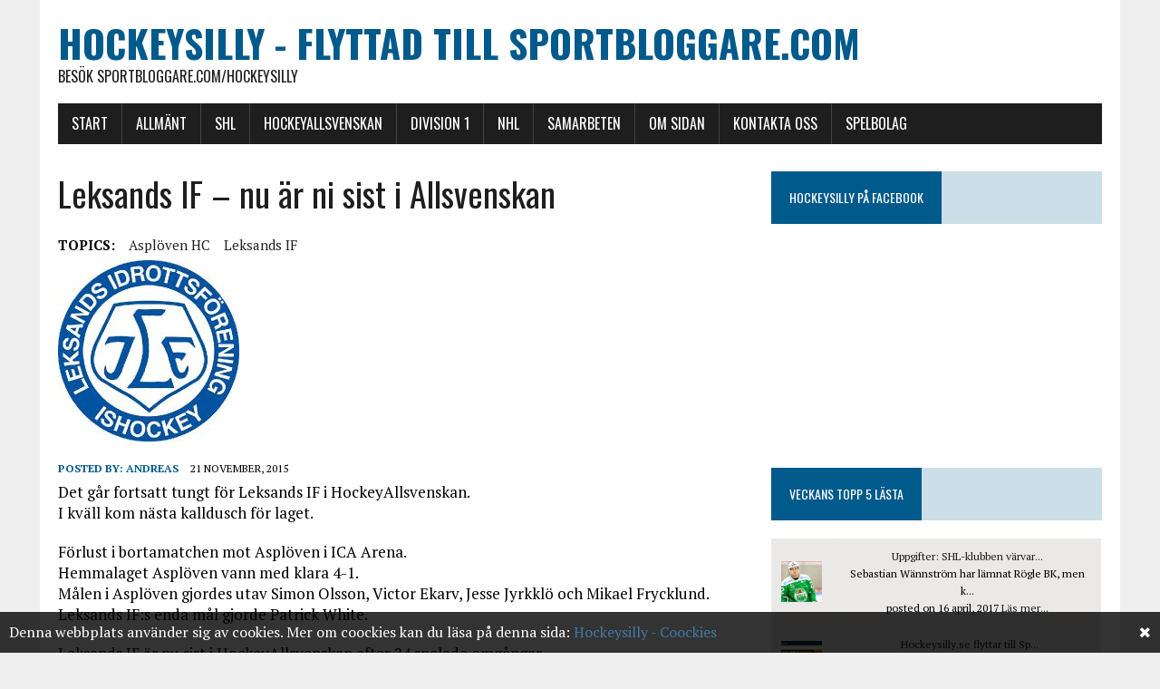

--- FILE ---
content_type: text/html; charset=UTF-8
request_url: http://hockeysilly.se/leksands-if-nu-ar-ni-sist-i-allsvenskan-efter/
body_size: 32435
content:
<!DOCTYPE html>

<html class="no-js" lang="sv-SE" prefix="og: http://ogp.me/ns#">

<head>

<meta charset="UTF-8">

<meta name="viewport" content="width=device-width, initial-scale=1.0">

<link rel="profile" href="http://gmpg.org/xfn/11" />


<title>Leksands IF - nu är ni sist i Allsvenskan - HOCKEYSILLY</title>

<!-- This site is optimized with the Yoast SEO plugin v5.7.1 - https://yoast.com/wordpress/plugins/seo/ -->
<meta name="description" content="Leksands IF är sist i HockeyAllsvenskan efter klar förlust mot Asplöven."/>
<link rel="canonical" href="http://hockeysilly.se/leksands-if-nu-ar-ni-sist-i-allsvenskan-efter/" />
<meta property="og:locale" content="sv_SE" />
<meta property="og:type" content="article" />
<meta property="og:title" content="Leksands IF - nu är ni sist i Allsvenskan - HOCKEYSILLY" />
<meta property="og:description" content="Leksands IF är sist i HockeyAllsvenskan efter klar förlust mot Asplöven." />
<meta property="og:url" content="http://hockeysilly.se/leksands-if-nu-ar-ni-sist-i-allsvenskan-efter/" />
<meta property="og:site_name" content="HOCKEYSILLY" />
<meta property="article:publisher" content="https://www.facebook.com/pages/Hockeysillyse/1600108033542655" />
<meta property="article:tag" content="Asplöven HC" />
<meta property="article:tag" content="Leksands IF" />
<meta property="article:section" content="Allmänt" />
<meta property="article:published_time" content="2015-11-21T21:19:03+01:00" />
<meta property="article:modified_time" content="2015-11-22T03:46:58+01:00" />
<meta property="og:updated_time" content="2015-11-22T03:46:58+01:00" />
<meta property="og:image" content="http://hockeysilly.se/wp-content/uploads/2015/08/Leksands-IF.jpg" />
<meta property="og:image:width" content="200" />
<meta property="og:image:height" content="200" />
<script type='application/ld+json'>{"@context":"http:\/\/schema.org","@type":"WebSite","@id":"#website","url":"http:\/\/hockeysilly.se\/","name":"HOCKEYSILLY","potentialAction":{"@type":"SearchAction","target":"http:\/\/hockeysilly.se\/?s={search_term_string}","query-input":"required name=search_term_string"}}</script>
<!-- / Yoast SEO plugin. -->

<link rel='dns-prefetch' href='//fonts.googleapis.com' />
<link rel='dns-prefetch' href='//maxcdn.bootstrapcdn.com' />
<link rel='dns-prefetch' href='//s.w.org' />
<link rel="alternate" type="application/rss+xml" title="HOCKEYSILLY &raquo; flöde" href="http://hockeysilly.se/feed/" />
		<script type="text/javascript">
			window._wpemojiSettings = {"baseUrl":"https:\/\/s.w.org\/images\/core\/emoji\/2.3\/72x72\/","ext":".png","svgUrl":"https:\/\/s.w.org\/images\/core\/emoji\/2.3\/svg\/","svgExt":".svg","source":{"concatemoji":"http:\/\/hockeysilly.se\/wp-includes\/js\/wp-emoji-release.min.js?ver=4.8.25"}};
			!function(t,a,e){var r,i,n,o=a.createElement("canvas"),l=o.getContext&&o.getContext("2d");function c(t){var e=a.createElement("script");e.src=t,e.defer=e.type="text/javascript",a.getElementsByTagName("head")[0].appendChild(e)}for(n=Array("flag","emoji4"),e.supports={everything:!0,everythingExceptFlag:!0},i=0;i<n.length;i++)e.supports[n[i]]=function(t){var e,a=String.fromCharCode;if(!l||!l.fillText)return!1;switch(l.clearRect(0,0,o.width,o.height),l.textBaseline="top",l.font="600 32px Arial",t){case"flag":return(l.fillText(a(55356,56826,55356,56819),0,0),e=o.toDataURL(),l.clearRect(0,0,o.width,o.height),l.fillText(a(55356,56826,8203,55356,56819),0,0),e===o.toDataURL())?!1:(l.clearRect(0,0,o.width,o.height),l.fillText(a(55356,57332,56128,56423,56128,56418,56128,56421,56128,56430,56128,56423,56128,56447),0,0),e=o.toDataURL(),l.clearRect(0,0,o.width,o.height),l.fillText(a(55356,57332,8203,56128,56423,8203,56128,56418,8203,56128,56421,8203,56128,56430,8203,56128,56423,8203,56128,56447),0,0),e!==o.toDataURL());case"emoji4":return l.fillText(a(55358,56794,8205,9794,65039),0,0),e=o.toDataURL(),l.clearRect(0,0,o.width,o.height),l.fillText(a(55358,56794,8203,9794,65039),0,0),e!==o.toDataURL()}return!1}(n[i]),e.supports.everything=e.supports.everything&&e.supports[n[i]],"flag"!==n[i]&&(e.supports.everythingExceptFlag=e.supports.everythingExceptFlag&&e.supports[n[i]]);e.supports.everythingExceptFlag=e.supports.everythingExceptFlag&&!e.supports.flag,e.DOMReady=!1,e.readyCallback=function(){e.DOMReady=!0},e.supports.everything||(r=function(){e.readyCallback()},a.addEventListener?(a.addEventListener("DOMContentLoaded",r,!1),t.addEventListener("load",r,!1)):(t.attachEvent("onload",r),a.attachEvent("onreadystatechange",function(){"complete"===a.readyState&&e.readyCallback()})),(r=e.source||{}).concatemoji?c(r.concatemoji):r.wpemoji&&r.twemoji&&(c(r.twemoji),c(r.wpemoji)))}(window,document,window._wpemojiSettings);
		</script>
		<style type="text/css">
img.wp-smiley,
img.emoji {
	display: inline !important;
	border: none !important;
	box-shadow: none !important;
	height: 1em !important;
	width: 1em !important;
	margin: 0 .07em !important;
	vertical-align: -0.1em !important;
	background: none !important;
	padding: 0 !important;
}
</style>
<link rel='stylesheet' id='contact-form-7-css'  href='http://hockeysilly.se/wp-content/plugins/contact-form-7/includes/css/styles.css?ver=4.9.1' type='text/css' media='all' />
<link rel='stylesheet' id='t4bnt_front_css-css'  href='http://hockeysilly.se/wp-content/plugins/t4b-news-ticker/css/t4bnt_front.css?v=1.0&#038;ver=4.8.25' type='text/css' media='all' />
<link rel='stylesheet' id='wordpress-popular-posts-css-css'  href='http://hockeysilly.se/wp-content/plugins/wordpress-popular-posts/public/css/wpp.css?ver=4.0.11' type='text/css' media='all' />
<link rel='stylesheet' id='mh-google-fonts-css'  href='https://fonts.googleapis.com/css?family=Oswald:400,700,300|PT+Serif:400,400italic,700,700italic' type='text/css' media='all' />
<link rel='stylesheet' id='mh-font-awesome-css'  href='http://hockeysilly.se/wp-content/themes/mh-newsdesk-lite/includes/font-awesome.min.css' type='text/css' media='all' />
<link rel='stylesheet' id='mh-style-css'  href='http://hockeysilly.se/wp-content/themes/mh-newsdesk-lite/style.css?ver=4.8.25' type='text/css' media='all' />
<link rel='stylesheet' id='wp-cookies-popup-css'  href='http://hockeysilly.se/wp-content/plugins/easy-wp-cookie-popup/css/popup.css?ver=1.5' type='text/css' media='screen' />
<link rel='stylesheet' id='wp-cookies-fontawesome-css'  href='//maxcdn.bootstrapcdn.com/font-awesome/4.2.0/css/font-awesome.min.css?ver=1.5' type='text/css' media='screen' />
<link rel='stylesheet' id='A2A_SHARE_SAVE-css'  href='http://hockeysilly.se/wp-content/plugins/add-to-any/addtoany.min.css?ver=1.14' type='text/css' media='all' />
<script type='text/javascript' src='http://hockeysilly.se/wp-includes/js/jquery/jquery.js?ver=1.12.4'></script>
<script type='text/javascript' src='http://hockeysilly.se/wp-includes/js/jquery/jquery-migrate.min.js?ver=1.4.1'></script>
<script type='text/javascript' src='http://hockeysilly.se/wp-content/plugins/add-to-any/addtoany.min.js?ver=1.0'></script>
<script type='text/javascript' src='http://hockeysilly.se/wp-content/plugins/t4b-news-ticker/js/t4bnt-front.js?ver=1.0'></script>
<script type='text/javascript'>
/* <![CDATA[ */
var wpp_params = {"sampling_active":"0","sampling_rate":"100","ajax_url":"http:\/\/hockeysilly.se\/wp-admin\/admin-ajax.php","action":"update_views_ajax","ID":"750","token":"31ae1fa3ce"};
/* ]]> */
</script>
<script type='text/javascript' src='http://hockeysilly.se/wp-content/plugins/wordpress-popular-posts/public/js/wpp.js?ver=4.0.11'></script>
<script type='text/javascript' src='http://hockeysilly.se/wp-content/themes/mh-newsdesk-lite/js/scripts.js?ver=4.8.25'></script>
<link rel='https://api.w.org/' href='http://hockeysilly.se/wp-json/' />
<link rel="EditURI" type="application/rsd+xml" title="RSD" href="http://hockeysilly.se/xmlrpc.php?rsd" />
<link rel="wlwmanifest" type="application/wlwmanifest+xml" href="http://hockeysilly.se/wp-includes/wlwmanifest.xml" /> 
<meta name="generator" content="WordPress 4.8.25" />
<link rel='shortlink' href='http://hockeysilly.se/?p=750' />
<link rel="alternate" type="application/json+oembed" href="http://hockeysilly.se/wp-json/oembed/1.0/embed?url=http%3A%2F%2Fhockeysilly.se%2Fleksands-if-nu-ar-ni-sist-i-allsvenskan-efter%2F" />
<link rel="alternate" type="text/xml+oembed" href="http://hockeysilly.se/wp-json/oembed/1.0/embed?url=http%3A%2F%2Fhockeysilly.se%2Fleksands-if-nu-ar-ni-sist-i-allsvenskan-efter%2F&#038;format=xml" />

<script type="text/javascript">
window.a2a_config=window.a2a_config||{};a2a_config.callbacks=[];a2a_config.overlays=[];a2a_config.templates={};a2a_localize = {
	Share: "Dela",
	Save: "Spara",
	Subscribe: "Prenumerera",
	Email: "E-post",
	Bookmark: "Bokmärk",
	ShowAll: "Visa alla",
	ShowLess: "Visa färre",
	FindServices: "Hitta tjänst(er)",
	FindAnyServiceToAddTo: "Hitta direkt en tjänst att lägga till",
	PoweredBy: "Drivs av",
	ShareViaEmail: "Dela via e-post",
	SubscribeViaEmail: "Prenumerera via e-post",
	BookmarkInYourBrowser: "Lägg till som bokmärke i din webbläsare",
	BookmarkInstructions: "Tryck Ctrl+D eller \u2318+D för att lägga till denna sida som bokmärke",
	AddToYourFavorites: "Lägg till i dina favoriter",
	SendFromWebOrProgram: "Skicka från valfri e-postadress eller e-postprogram",
	EmailProgram: "E-postprogram",
	More: "Mer&#8230;"
};

</script>
<script type="text/javascript" src="https://static.addtoany.com/menu/page.js" async="async"></script>
<!--[if lt IE 9]>
<script src="http://hockeysilly.se/wp-content/themes/mh-newsdesk-lite/js/css3-mediaqueries.js"></script>
<![endif]-->

</head>

<body class="post-template-default single single-post postid-750 single-format-standard mh-right-sb">

<div id="mh-wrapper">

<header class="mh-header">

	<div class="header-wrap mh-clearfix">

		<a href="https://sportbloggare.com/hockeysilly" target="_blank" title="HOCKEYSILLY" rel="home">
        <div class="logo-wrap" role="banner">
        <div class="logo">
        <h1 class="logo-title">HOCKEYSILLY - Flyttad till Sportbloggare.com</h1>
        <h2 class="logo-tagline">Besök Sportbloggare.com/hockeysilly</h2>
        </div>
        </div>
        </a>

	</div>

	<div class="header-menu mh-clearfix">

		<nav class="main-nav mh-clearfix">

			<div class="menu-top-menu-container"><ul id="menu-top-menu" class="menu"><li id="menu-item-21" class="menu-item menu-item-type-custom menu-item-object-custom menu-item-home menu-item-21"><a href="http://hockeysilly.se">Start</a></li>
<li id="menu-item-24" class="menu-item menu-item-type-taxonomy menu-item-object-category current-post-ancestor current-menu-parent current-post-parent menu-item-24"><a href="http://hockeysilly.se/category/allmant/">Allmänt</a></li>
<li id="menu-item-17" class="menu-item menu-item-type-taxonomy menu-item-object-category menu-item-17"><a href="http://hockeysilly.se/category/shl/">SHL</a></li>
<li id="menu-item-18" class="menu-item menu-item-type-taxonomy menu-item-object-category current-post-ancestor current-menu-parent current-post-parent menu-item-18"><a href="http://hockeysilly.se/category/hockeyallsvenskan/">HockeyAllsvenskan</a></li>
<li id="menu-item-19" class="menu-item menu-item-type-taxonomy menu-item-object-category menu-item-19"><a href="http://hockeysilly.se/category/division-1/">Division 1</a></li>
<li id="menu-item-20" class="menu-item menu-item-type-taxonomy menu-item-object-category menu-item-20"><a href="http://hockeysilly.se/category/nhl/">NHL</a></li>
<li id="menu-item-1555" class="menu-item menu-item-type-post_type menu-item-object-page menu-item-1555"><a href="http://hockeysilly.se/samarbeten/">Samarbeten</a></li>
<li id="menu-item-48" class="menu-item menu-item-type-post_type menu-item-object-page menu-item-48"><a href="http://hockeysilly.se/om-sidan/">Om sidan</a></li>
<li id="menu-item-50" class="menu-item menu-item-type-post_type menu-item-object-page menu-item-50"><a href="http://hockeysilly.se/kontakt/">Kontakta oss</a></li>
<li id="menu-item-6518" class="menu-item menu-item-type-custom menu-item-object-custom menu-item-6518"><a href="https://oddsbonusar.se">Spelbolag</a></li>
</ul></div>
		</nav>

	</div>

</header><div class="mh-section mh-group">
	<div id="main-content" class="mh-content"><article id="post-750" class="post-750 post type-post status-publish format-standard has-post-thumbnail hentry category-allmant category-hockeyallsvenskan tag-asploven-hc tag-leksands-if">
	<header class="entry-header mh-clearfix">
		<h1 class="entry-title">Leksands IF &#8211; nu är ni sist i Allsvenskan</h1>
		<div class="entry-tags mh-clearfix"><span>TOPICS:</span><a href="http://hockeysilly.se/tag/asploven-hc/" rel="tag">Asplöven HC</a><a href="http://hockeysilly.se/tag/leksands-if/" rel="tag">Leksands IF</a></div>	</header>
	
<div class="entry-thumbnail">
<img width="200" height="200" src="http://hockeysilly.se/wp-content/uploads/2015/08/Leksands-IF.jpg" class="attachment-content-single size-content-single wp-post-image" alt="" /></div>
	<p class="entry-meta">
<span class="entry-meta-author vcard author">Posted By: <a class="fn" href="http://hockeysilly.se/author/andreas/">Andreas</a></span>
<span class="entry-meta-date updated">21 november, 2015</span>
</p>
	<div class="entry-content mh-clearfix">
		<p>Det går fortsatt tungt för Leksands IF i HockeyAllsvenskan.<br />
I kväll kom nästa kalldusch för laget.</p>
<p>Förlust i bortamatchen mot Asplöven i ICA Arena.<br />
Hemmalaget Asplöven vann med klara 4-1.<br />
Målen i Asplöven gjordes utav Simon Olsson, Victor Ekarv, Jesse Jyrkklö och Mikael Frycklund.<br />
Leksands IF:s enda mål gjorde Patrick White.</p>
<p>Leksands IF är nu sist i HockeyAllsvenskan efter 24 spelade omgångar.<br />
Asplöven ligger elva, med 31 poäng, lika många poäng som Björklöven och Vita Hästen.</p>
<div class="addtoany_share_save_container addtoany_content_bottom"><div class="a2a_kit a2a_kit_size_16 addtoany_list" data-a2a-url="http://hockeysilly.se/leksands-if-nu-ar-ni-sist-i-allsvenskan-efter/" data-a2a-title="Leksands IF – nu är ni sist i Allsvenskan"><a class="a2a_button_facebook_like addtoany_special_service" data-href="http://hockeysilly.se/leksands-if-nu-ar-ni-sist-i-allsvenskan-efter/"></a><a class="a2a_button_twitter_tweet addtoany_special_service" data-url="http://hockeysilly.se/leksands-if-nu-ar-ni-sist-i-allsvenskan-efter/" data-text="Leksands IF – nu är ni sist i Allsvenskan"></a></div></div>	</div>
</article><nav class="post-nav-wrap" role="navigation">
<ul class="post-nav mh-clearfix">
<li class="post-nav-prev">
<a href="http://hockeysilly.se/poangstark-forward-blir-borta-lange-for-skelleftea-aik/" rel="prev"><i class="fa fa-chevron-left"></i>Previous post</a></li>
<li class="post-nav-next">
<a href="http://hockeysilly.se/blir-borta-resten-av-sasongen-i-hv71/" rel="next">Next post<i class="fa fa-chevron-right"></i></a></li>
</ul>
</nav>
	</div>
	<aside class="mh-sidebar">
	<div id="text-2" class="sb-widget mh-clearfix widget_text"><h4 class="widget-title"><span>HockeySilly på Facebook</span></h4>			<div class="textwidget"><iframe src="//www.facebook.com/plugins/likebox.php?href=https%3A%2F%2Fwww.facebook.com%2Fpages%2FHockeysillyse%2F1600108033542655&amp;width=370&amp;height=250&amp;colorscheme=light&amp;show_faces=true&amp;header=true&amp;stream=false&amp;show_border=false" scrolling="no" frameborder="0" style="border:none; overflow:hidden; width:370px; height:212px;" allowTransparency="true"></iframe>
</div>
		</div>
<!-- WordPress Popular Posts Plugin [W] [weekly] [views] [custom] -->

<div id="wpp-9" class="sb-widget mh-clearfix popular-posts">
<h4 class="widget-title"><span>VECKANS TOPP 5 LÄSTA</span></h4>
<!-- WWP TABLE BEGIN -->
<table class="wpp">
  <tr class="wpp-tr">
    <td class="wpp-thumb"><a href="http://hockeysilly.se/uppgifter-shl-klubben-varvar-sebastian-wannstrom/" title="Uppgifter: SHL-klubben värvar Sebastian Wännström" target="_self"><img src="http://hockeysilly.se/wp-content/uploads/wordpress-popular-posts/4902-featured-45x45.jpg" width="45" height="45" alt="" class="wpp-thumbnail wpp_cached_thumb wpp_featured" /></a></td>
    <td class="wpp-title"><a href="http://hockeysilly.se/uppgifter-shl-klubben-varvar-sebastian-wannstrom/" title="Uppgifter: SHL-klubben värvar Sebastian Wännström" class="wpp-post-title" target="_self">Uppgifter: SHL-klubben värvar...</a> <p>

Sebastian Wännström har lämnat Rögle BK, men k...</p> <span class="wpp-date">posted on 16 april, 2017</span> <a  class="wpp-readmore" href="http://hockeysilly.se/uppgifter-shl-klubben-varvar-sebastian-wannstrom/">Läs mer...</a></td>
</tr>
</table>
<table class="wpp">
  <tr class="wpp-tr">
    <td class="wpp-thumb"><a href="http://hockeysilly.se/hockeysilly-se-flyttar-till-sportbloggare-com/" title="Hockeysilly.se flyttar till Sportbloggare.com" target="_self"><img src="http://hockeysilly.se/wp-content/uploads/wordpress-popular-posts/6512-featured-45x45.jpg" width="45" height="45" alt="" class="wpp-thumbnail wpp_cached_thumb wpp_featured" /></a></td>
    <td class="wpp-title"><a href="http://hockeysilly.se/hockeysilly-se-flyttar-till-sportbloggare-com/" title="Hockeysilly.se flyttar till Sportbloggare.com" class="wpp-post-title" target="_self">Hockeysilly.se flyttar till Sp...</a> <p>Hockeysilly.se storsatsar och byter portal till Sp...</p> <span class="wpp-date">posted on 1 november, 2017</span> <a  class="wpp-readmore" href="http://hockeysilly.se/hockeysilly-se-flyttar-till-sportbloggare-com/">Läs mer...</a></td>
</tr>
</table>
<table class="wpp">
  <tr class="wpp-tr">
    <td class="wpp-thumb"><a href="http://hockeysilly.se/brynas-oppnar-upp-for-att-varva-forward/" title="Brynäs öppnar upp för att värva forward" target="_self"><img src="http://hockeysilly.se/wp-content/uploads/wordpress-popular-posts/6138-featured-45x45.png" width="45" height="45" alt="" class="wpp-thumbnail wpp_cached_thumb wpp_featured" /></a></td>
    <td class="wpp-title"><a href="http://hockeysilly.se/brynas-oppnar-upp-for-att-varva-forward/" title="Brynäs öppnar upp för att värva forward" class="wpp-post-title" target="_self">Brynäs öppnar upp för att värv...</a> <p>

I går skadade sig talangen Jesper Boqvist och...</p> <span class="wpp-date">posted on 2 september, 2017</span> <a  class="wpp-readmore" href="http://hockeysilly.se/brynas-oppnar-upp-for-att-varva-forward/">Läs mer...</a></td>
</tr>
</table>
<table class="wpp">
  <tr class="wpp-tr">
    <td class="wpp-thumb"><a href="http://hockeysilly.se/har-oppnat-upp-for-lulea-hockey-oser-in-poang-utomlands/" title="Har öppnat upp för Luleå Hockey &#8211; öser in poäng utomlands" target="_self"><img src="http://hockeysilly.se/wp-content/uploads/wordpress-popular-posts/6279-featured-45x45.jpg" width="45" height="45" alt="" class="wpp-thumbnail wpp_cached_thumb wpp_featured" /></a></td>
    <td class="wpp-title"><a href="http://hockeysilly.se/har-oppnat-upp-for-lulea-hockey-oser-in-poang-utomlands/" title="Har öppnat upp för Luleå Hockey &#8211; öser in poäng utomlands" class="wpp-post-title" target="_self">Har öppnat upp för Luleå Hocke...</a> <p>

Linus Omark har ett år kvar på sitt kontrakt o...</p> <span class="wpp-date">posted on 16 september, 2017</span> <a  class="wpp-readmore" href="http://hockeysilly.se/har-oppnat-upp-for-lulea-hockey-oser-in-poang-utomlands/">Läs mer...</a></td>
</tr>
</table>
<table class="wpp">
  <tr class="wpp-tr">
    <td class="wpp-thumb"><a href="http://hockeysilly.se/nhl-bakcen-vill-spela-upp-sin-klubb-i-shl/" title="NHL-backen vill spela upp sin klubb i SHL" target="_self"><img src="http://hockeysilly.se/wp-content/uploads/wordpress-popular-posts/1106-featured-45x45.jpg" width="45" height="45" alt="" class="wpp-thumbnail wpp_cached_thumb wpp_featured" /></a></td>
    <td class="wpp-title"><a href="http://hockeysilly.se/nhl-bakcen-vill-spela-upp-sin-klubb-i-shl/" title="NHL-backen vill spela upp sin klubb i SHL" class="wpp-post-title" target="_self">NHL-backen vill spela upp sin...</a> <p>Jonathan Ericsson är inne på sin nionde NHL-säsong...</p> <span class="wpp-date">posted on 22 december, 2015</span> <a  class="wpp-readmore" href="http://hockeysilly.se/nhl-bakcen-vill-spela-upp-sin-klubb-i-shl/">Läs mer...</a></td>
</tr>
</table>

<!-- WWP TABLE END -->

</div>
<div id="tag_cloud-2" class="sb-widget mh-clearfix widget_tag_cloud"><h4 class="widget-title"><span>Taggar</span></h4><div class="tagcloud"><a href="http://hockeysilly.se/tag/aik/" class="tag-cloud-link tag-link-13 tag-link-position-1" style="font-size: 16.5714285714pt;" aria-label="AIK (78 objekt)">AIK</a>
<a href="http://hockeysilly.se/tag/almtuna-is/" class="tag-cloud-link tag-link-46 tag-link-position-2" style="font-size: 13.5238095238pt;" aria-label="Almtuna IS (37 objekt)">Almtuna IS</a>
<a href="http://hockeysilly.se/tag/asploven-hc/" class="tag-cloud-link tag-link-59 tag-link-position-3" style="font-size: 9.42857142857pt;" aria-label="Asplöven HC (13 objekt)">Asplöven HC</a>
<a href="http://hockeysilly.se/tag/bik-karlskoga/" class="tag-cloud-link tag-link-39 tag-link-position-4" style="font-size: 13.3333333333pt;" aria-label="BIK Karlskoga (35 objekt)">BIK Karlskoga</a>
<a href="http://hockeysilly.se/tag/bjorkloven/" class="tag-cloud-link tag-link-54 tag-link-position-5" style="font-size: 17.2380952381pt;" aria-label="Björklöven (93 objekt)">Björklöven</a>
<a href="http://hockeysilly.se/tag/brynas-if/" class="tag-cloud-link tag-link-99 tag-link-position-6" style="font-size: 17.2380952381pt;" aria-label="Brynäs IF (92 objekt)">Brynäs IF</a>
<a href="http://hockeysilly.se/tag/djurgarden/" class="tag-cloud-link tag-link-22 tag-link-position-7" style="font-size: 16.7619047619pt;" aria-label="Djurgården (82 objekt)">Djurgården</a>
<a href="http://hockeysilly.se/tag/frolunda/" class="tag-cloud-link tag-link-51 tag-link-position-8" style="font-size: 17.5238095238pt;" aria-label="Frölunda (98 objekt)">Frölunda</a>
<a href="http://hockeysilly.se/tag/frolunda-hc/" class="tag-cloud-link tag-link-245 tag-link-position-9" style="font-size: 9.42857142857pt;" aria-label="Frölunda HC (13 objekt)">Frölunda HC</a>
<a href="http://hockeysilly.se/tag/farjestad-bk/" class="tag-cloud-link tag-link-183 tag-link-position-10" style="font-size: 17.9047619048pt;" aria-label="Färjestad BK (109 objekt)">Färjestad BK</a>
<a href="http://hockeysilly.se/tag/hockeyallsvenskan/" class="tag-cloud-link tag-link-9 tag-link-position-11" style="font-size: 18.8571428571pt;" aria-label="HockeyAllsvenskan (138 objekt)">HockeyAllsvenskan</a>
<a href="http://hockeysilly.se/tag/hockeyettan/" class="tag-cloud-link tag-link-66 tag-link-position-12" style="font-size: 17.9047619048pt;" aria-label="Hockeyettan (108 objekt)">Hockeyettan</a>
<a href="http://hockeysilly.se/tag/hv71/" class="tag-cloud-link tag-link-21 tag-link-position-13" style="font-size: 18.6666666667pt;" aria-label="HV71 (132 objekt)">HV71</a>
<a href="http://hockeysilly.se/tag/ik-oskarshamn/" class="tag-cloud-link tag-link-62 tag-link-position-14" style="font-size: 13.9047619048pt;" aria-label="IK Oskarshamn (41 objekt)">IK Oskarshamn</a>
<a href="http://hockeysilly.se/tag/ik-pantern/" class="tag-cloud-link tag-link-11 tag-link-position-15" style="font-size: 13.619047619pt;" aria-label="IK Pantern (38 objekt)">IK Pantern</a>
<a href="http://hockeysilly.se/tag/karlskrona-hk/" class="tag-cloud-link tag-link-73 tag-link-position-16" style="font-size: 15.1428571429pt;" aria-label="Karlskrona HK (55 objekt)">Karlskrona HK</a>
<a href="http://hockeysilly.se/tag/kristianstads-ik/" class="tag-cloud-link tag-link-119 tag-link-position-17" style="font-size: 11.0476190476pt;" aria-label="Kristianstads IK (20 objekt)">Kristianstads IK</a>
<a href="http://hockeysilly.se/tag/leksands-if/" class="tag-cloud-link tag-link-94 tag-link-position-18" style="font-size: 19.0476190476pt;" aria-label="Leksands IF (143 objekt)">Leksands IF</a>
<a href="http://hockeysilly.se/tag/lhc/" class="tag-cloud-link tag-link-25 tag-link-position-19" style="font-size: 11.2380952381pt;" aria-label="LHC (21 objekt)">LHC</a>
<a href="http://hockeysilly.se/tag/linkoping-hc/" class="tag-cloud-link tag-link-224 tag-link-position-20" style="font-size: 15.5238095238pt;" aria-label="Linköping HC (60 objekt)">Linköping HC</a>
<a href="http://hockeysilly.se/tag/linus-soderstrom/" class="tag-cloud-link tag-link-289 tag-link-position-21" style="font-size: 8pt;" aria-label="Linus Söderström (9 objekt)">Linus Söderström</a>
<a href="http://hockeysilly.se/tag/lulea-hockey/" class="tag-cloud-link tag-link-53 tag-link-position-22" style="font-size: 17.7142857143pt;" aria-label="Luleå Hockey (104 objekt)">Luleå Hockey</a>
<a href="http://hockeysilly.se/tag/malmo-redhawks/" class="tag-cloud-link tag-link-48 tag-link-position-23" style="font-size: 17.619047619pt;" aria-label="Malmö Redhawks (102 objekt)">Malmö Redhawks</a>
<a href="http://hockeysilly.se/tag/mariestad-bois/" class="tag-cloud-link tag-link-255 tag-link-position-24" style="font-size: 8pt;" aria-label="Mariestad BoIS (9 objekt)">Mariestad BoIS</a>
<a href="http://hockeysilly.se/tag/mattias-ritola/" class="tag-cloud-link tag-link-110 tag-link-position-25" style="font-size: 8.38095238095pt;" aria-label="Mattias Ritola (10 objekt)">Mattias Ritola</a>
<a href="http://hockeysilly.se/tag/modo-hockey/" class="tag-cloud-link tag-link-32 tag-link-position-26" style="font-size: 16.9523809524pt;" aria-label="MODO Hockey (87 objekt)">MODO Hockey</a>
<a href="http://hockeysilly.se/tag/mora-ik/" class="tag-cloud-link tag-link-64 tag-link-position-27" style="font-size: 16.7619047619pt;" aria-label="Mora IK (83 objekt)">Mora IK</a>
<a href="http://hockeysilly.se/tag/nhl/" class="tag-cloud-link tag-link-146 tag-link-position-28" style="font-size: 11.2380952381pt;" aria-label="NHL (21 objekt)">NHL</a>
<a href="http://hockeysilly.se/tag/rogle-bk/" class="tag-cloud-link tag-link-30 tag-link-position-29" style="font-size: 16.5714285714pt;" aria-label="Rögle BK (78 objekt)">Rögle BK</a>
<a href="http://hockeysilly.se/tag/shl/" class="tag-cloud-link tag-link-19 tag-link-position-30" style="font-size: 22pt;" aria-label="SHL (291 objekt)">SHL</a>
<a href="http://hockeysilly.se/tag/silly-season/" class="tag-cloud-link tag-link-33 tag-link-position-31" style="font-size: 11.4285714286pt;" aria-label="Silly Season (22 objekt)">Silly Season</a>
<a href="http://hockeysilly.se/tag/skelleftea-aik/" class="tag-cloud-link tag-link-74 tag-link-position-32" style="font-size: 18.2857142857pt;" aria-label="Skellefteå AIK (118 objekt)">Skellefteå AIK</a>
<a href="http://hockeysilly.se/tag/skovde-ik/" class="tag-cloud-link tag-link-72 tag-link-position-33" style="font-size: 8pt;" aria-label="Skövde IK (9 objekt)">Skövde IK</a>
<a href="http://hockeysilly.se/tag/sundsvall-hockey/" class="tag-cloud-link tag-link-18 tag-link-position-34" style="font-size: 10.1904761905pt;" aria-label="Sundsvall Hockey (16 objekt)">Sundsvall Hockey</a>
<a href="http://hockeysilly.se/tag/sodertalje-sk/" class="tag-cloud-link tag-link-45 tag-link-position-35" style="font-size: 15.0476190476pt;" aria-label="Södertälje SK (54 objekt)">Södertälje SK</a>
<a href="http://hockeysilly.se/tag/timra-ik/" class="tag-cloud-link tag-link-14 tag-link-position-36" style="font-size: 15.3333333333pt;" aria-label="Timrå IK (58 objekt)">Timrå IK</a>
<a href="http://hockeysilly.se/tag/tingsryds-aif/" class="tag-cloud-link tag-link-118 tag-link-position-37" style="font-size: 15.1428571429pt;" aria-label="Tingsryds AIF (55 objekt)">Tingsryds AIF</a>
<a href="http://hockeysilly.se/tag/troja-ljungby/" class="tag-cloud-link tag-link-524 tag-link-position-38" style="font-size: 9.04761904762pt;" aria-label="Troja-Ljungby (12 objekt)">Troja-Ljungby</a>
<a href="http://hockeysilly.se/tag/vik-vasteras/" class="tag-cloud-link tag-link-203 tag-link-position-39" style="font-size: 14.4761904762pt;" aria-label="VIK Västerås (47 objekt)">VIK Västerås</a>
<a href="http://hockeysilly.se/tag/vik-vasteras-hockey/" class="tag-cloud-link tag-link-10 tag-link-position-40" style="font-size: 10.8571428571pt;" aria-label="VIK Västerås Hockey (19 objekt)">VIK Västerås Hockey</a>
<a href="http://hockeysilly.se/tag/vimmerby-hc/" class="tag-cloud-link tag-link-186 tag-link-position-41" style="font-size: 11.2380952381pt;" aria-label="Vimmerby HC (21 objekt)">Vimmerby HC</a>
<a href="http://hockeysilly.se/tag/vita-hasten/" class="tag-cloud-link tag-link-80 tag-link-position-42" style="font-size: 17.9047619048pt;" aria-label="Vita Hästen (109 objekt)">Vita Hästen</a>
<a href="http://hockeysilly.se/tag/vasterviks-ik/" class="tag-cloud-link tag-link-241 tag-link-position-43" style="font-size: 13.3333333333pt;" aria-label="Västerviks IK (35 objekt)">Västerviks IK</a>
<a href="http://hockeysilly.se/tag/vaxjo-lakers/" class="tag-cloud-link tag-link-91 tag-link-position-44" style="font-size: 16.380952381pt;" aria-label="Växjö Lakers (74 objekt)">Växjö Lakers</a>
<a href="http://hockeysilly.se/tag/orebro-hockey/" class="tag-cloud-link tag-link-40 tag-link-position-45" style="font-size: 15.8095238095pt;" aria-label="Örebro Hockey (65 objekt)">Örebro Hockey</a></div>
</div><div id="text-5" class="sb-widget mh-clearfix widget_text"><h4 class="widget-title"><span>Våra samarbeten</span></h4>			<div class="textwidget"><p>Hos vår partner bettingstugan.se får du heta <a href="https://bettingstugan.se" target="_blank" style="font-weight: bold;">speltips</a> från initierade rekare på en daglig basis. Därtill kan du lära dig om allt kring betting vid artiklar och guider, och hitta bästa <a href="https://bettingstugan.se/oddsbonusar" target="_blank" style="font-weight: bold;">oddsbonusar</a> hos många olika spelbolag. </p>

<p>För internationella besökare som är intresserade av att hitta bästa bonus för betting rekommenderar vi <a href="https://bookiesbonuses.com" target="_blank" style="font-weight: bold;">Bookies Bonuses</a> (engelska), <a href="https://oddsbonuser.nu" target="_blank" style="font-weight: bold;">Oddsbonuser</a> (norska) och <a href="https://mywettbonus.de" target="_blank" style="font-weight: bold;">Sportwetten bonus</a> (tyska). </p>

<p>Föredrar du att spela casino istället för att betta? Då finns det hundratals casinon att välja mellan. För att hitta det nätcasino som passar dig, besök
<a href="https://casinodealen.se" target="_blank" style="font-weight: bold;">Casinodealen.se</a></p></div>
		</div><div id="text-9" class="sb-widget mh-clearfix widget_text">			<div class="textwidget"><center>
<p>
<a href="http://www.casinopro.se/casino-bonus/" title="Casinopro.se"><img src="http://hockeysilly.se/wp-content/uploads/2017/09/300x185.gif" alt="Casinopro.se"></a>
</p>

<p>
Jämför Svenska <a href="http://www.casinopro.se/internet-casino"><b>casinon på internet</b></a> hos Casinopro.se
</p>

</ceneter>
</div>
		</div></aside></div>
</div>
<footer class="mh-footer">
	<div class="wrapper-inner">
		<p class="copyright">Copyright 2026 | MH Newsdesk lite by <a href="https://www.mhthemes.com/" rel="nofollow">MH Themes</a></p>
	</div>
</footer>

		<div id="eu-cookie" class="bottom">
			<div class="popup-wrapper">
				<a href="javascript:void(0)" class="close-icon"><i class="fa fa-times"></i><span>Close cookie popup</span></a>
				<p>Denna webbplats använder sig av cookies. Mer om coockies kan du läsa på denna sida: <a href="http://hockeysilly.se/coockies-cookies">Hockeysilly - Coockies</a></p>
			</div>
		</div>

	<script type='text/javascript'>
/* <![CDATA[ */
var wpcf7 = {"apiSettings":{"root":"http:\/\/hockeysilly.se\/wp-json\/contact-form-7\/v1","namespace":"contact-form-7\/v1"},"recaptcha":{"messages":{"empty":"Bekr\u00e4fta att du inte \u00e4r en robot."}}};
/* ]]> */
</script>
<script type='text/javascript' src='http://hockeysilly.se/wp-content/plugins/contact-form-7/includes/js/scripts.js?ver=4.9.1'></script>
<script type='text/javascript' src='http://hockeysilly.se/wp-content/plugins/easy-wp-cookie-popup/js/jquery.cookie.min.js?ver=1.4.0'></script>
<script type='text/javascript' src='http://hockeysilly.se/wp-content/plugins/easy-wp-cookie-popup/js/popup.min.js?ver=1.5'></script>
<script type='text/javascript' src='http://hockeysilly.se/wp-includes/js/wp-embed.min.js?ver=4.8.25'></script>
</body>
</html>

--- FILE ---
content_type: text/html; charset=UTF-8
request_url: http://hockeysilly.se/wp-admin/admin-ajax.php
body_size: 52
content:
WPP: OK. Execution time: 0.016404 seconds

--- FILE ---
content_type: text/css
request_url: http://hockeysilly.se/wp-content/plugins/t4b-news-ticker/css/t4bnt_front.css?v=1.0&ver=4.8.25
body_size: 1202
content:
/* T4B News Ticker */

.ticker-news {
  background: #F4F4F2;
  height: 32px;
  overflow: hidden;
  position: relative;
  border-top: 0px solid #005a8c;
  border-right: 1px solid #AAAAAA;
  border-bottom: 1px solid #AAAAAA;
  border-left: 1px solid #424242;
  padding-right: 10px;
  list-style-type: none;
  }

.ticker-news span {list-style-type: none; font-size: 12px; text-transform: uppercase; font-weight: bold;  background: #005a8c; height: 32px;float: left; padding: 0px 10px 2px 10px; margin-right: 10px; color: #FAFAFA;font-size: 16px;font-weight: bold;}

.ticker-news ul{float:left; list-style-type: none;}

.ticker-news ul a{ list-style-type: none;padding:5px;display:inline-block;white-space:nowrap;color:#696969;font-size:14px}

.ticker-news ul a:hover{color:#0199BC}

/* liScroll styles */

.tickercontainer {height: 32px;margin: 0;padding-left: 2px;overflow: hidden}

.tickercontainer .mask {position: relative;width: 99%;left: 5px;top: 5px;overflow: hidden}

ul.newsticker {position: relative;list-style-type: none;margin: 0;padding: 0}

ul.newsticker li {float: left;margin: 0;padding: 0}

ul.newsticker a {white-space: nowrap;padding: 0;color: #696969;margin: 0 50px 0 0;font-size:12px}

--- FILE ---
content_type: application/javascript
request_url: http://hockeysilly.se/wp-content/plugins/t4b-news-ticker/js/t4bnt-front.js?ver=1.0
body_size: 3848
content:
function createTicker() {
	var tickerLIs = jQuery(".ticker-news ul").children();
	tickerItems = new Array();
	tickerLIs.each(function(el) { tickerItems.push( jQuery(this).html() ); });
	i = 0;
	rotateTicker();
}
function rotateTicker() {
	if( i == tickerItems.length ) { i = 0; }
	tickerText = tickerItems[i];
	c = 0;
	typetext();
	setTimeout( "rotateTicker()", 6000 );
	i++;
}
var isInTag = false;
function typetext() {
	var thisChar = tickerText.substr(c, 1);
	if( thisChar == '<' ){ isInTag = true; }
	if( thisChar == '>' ){ isInTag = false; }
	jQuery('.ticker-news ul').html(tickerText.substr(0, c++));
	if(c < tickerText.length+1) {
		if( isInTag ) {
			typetext();
		} else {
			setTimeout("typetext()", 28);
		}
	} else {
		c = 1;
		tickerText = "";
	}
}
//liScroll
jQuery.fn.liScroll = function(settings) {
	settings = jQuery.extend({
	travelocity: 0.07
	}, settings);		
	return this.each(function(){
		var $strip = jQuery(this);
		$strip.addClass("newsticker")
		var stripWidth = 1;
		$strip.find("li").each(function(i){
		stripWidth += jQuery(this, i).outerWidth(true); // thanks to Michael Haszprunar and Fabien Volpi
		});
		var $mask = $strip.wrap("<div class='mask'></div>");
		var $tickercontainer = $strip.parent().wrap("<div class='tickercontainer'></div>");								
		var containerWidth = $strip.parent().parent().width();	//a.k.a. 'mask' width 	
		$strip.width(stripWidth);			
		var totalTravel = stripWidth+containerWidth;
		var defTiming = totalTravel/settings.travelocity;	// thanks to Scott Waye		
		function scrollnews(spazio, tempo){
		$strip.animate({left: '-='+ spazio}, tempo, "linear", function(){$strip.css("left", containerWidth); scrollnews(totalTravel, defTiming);});
		}
		scrollnews(totalTravel, defTiming);				
		$strip.hover(function(){
		jQuery(this).stop();
		},
		function(){
		var offset = jQuery(this).offset();
		var residualSpace = offset.left + stripWidth;
		var residualTime = residualSpace/settings.travelocity;
		scrollnews(residualSpace, residualTime);
		});			
	});	
};
//innerfade
function removeFilter(a){if(a.style.removeAttribute){a.style.removeAttribute("filter")}}(function(a){a.fn.innerfade=function(b){return this.each(function(){a.innerfade(this,b)})};a.innerfade=function(b,c){var d={animationtype:"fade",speed:"normal",type:"sequence",timeout:2e3,containerheight:"auto",runningclass:"innerfade",children:null};if(c)a.extend(d,c);if(d.children===null)var e=a(b).children();else var e=a(b).children(d.children);if(e.length>1){a(b).css("position","relative").css("height",d.containerheight).addClass(d.runningclass);for(var f=0;f<e.length;f++){a(e[f]).css("z-index",String(e.length-f)).css("position","absolute").hide()}if(d.type=="sequence"){setTimeout(function(){a.innerfade.next(e,d,1,0)},d.timeout);a(e[0]).show()}else if(d.type=="random"){var g=Math.floor(Math.random()*e.length);setTimeout(function(){do{h=Math.floor(Math.random()*e.length)}while(g==h);a.innerfade.next(e,d,h,g)},d.timeout);a(e[g]).show()}else if(d.type=="random_start"){d.type="sequence";var h=Math.floor(Math.random()*e.length);setTimeout(function(){a.innerfade.next(e,d,(h+1)%e.length,h)},d.timeout);a(e[h]).show()}else{alert("Innerfade-Type must either be 'sequence', 'random' or 'random_start'")}}};a.innerfade.next=function(b,c,d,e){if(c.animationtype=="slide"){a(b[e]).slideUp(c.speed);a(b[d]).slideDown(c.speed)}else if(c.animationtype=="fade"){a(b[e]).fadeOut(c.speed);a(b[d]).fadeIn(c.speed,function(){removeFilter(a(this)[0])})}else alert("Innerfade-animationtype must either be 'slide' or 'fade'");if(c.type=="sequence"){if(d+1<b.length){d=d+1;e=d-1}else{d=0;e=b.length-1}}else if(c.type=="random"){e=d;while(d==e)d=Math.floor(Math.random()*b.length)}else alert("Innerfade-Type must either be 'sequence', 'random' or 'random_start'");setTimeout(function(){a.innerfade.next(b,c,d,e)},c.timeout)}})(jQuery);